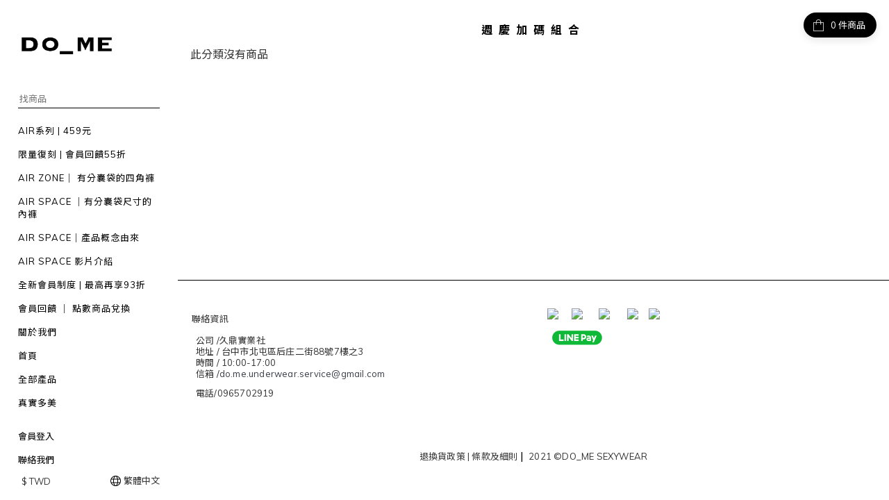

--- FILE ---
content_type: text/plain
request_url: https://www.google-analytics.com/j/collect?v=1&_v=j102&a=684466157&t=pageview&cu=TWD&_s=1&dl=https%3A%2F%2Fwww.do-mewears.com%2Fpages%2Fanniversary-bonus-set&ul=en-us%40posix&dt=%E9%80%B1%E5%B9%B4%E6%85%B6%E5%8A%A0%E7%A2%BC%E7%B5%84%E5%90%88&sr=1280x720&vp=1280x720&_u=aCDAAEIJAAAAACAMI~&jid=420188262&gjid=14181828&cid=1235745867.1768933931&tid=UA-197367755-1&_gid=2114057354.1768933932&_r=1&_slc=1&z=1470975435
body_size: -451
content:
2,cG-0X0JTSY05L